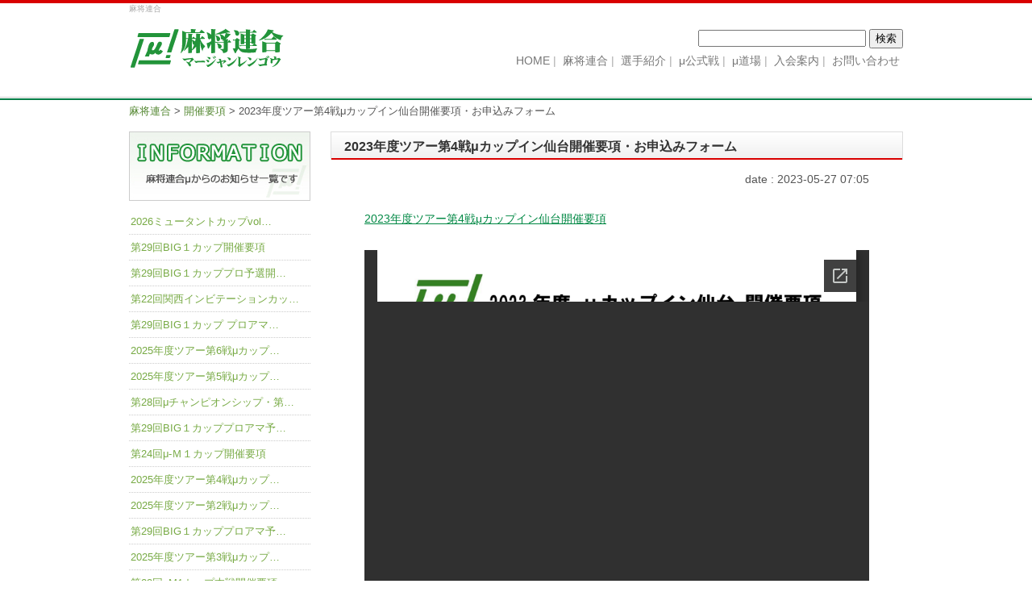

--- FILE ---
content_type: text/html; charset=UTF-8
request_url: https://mu-mahjong.jp/2023%e5%b9%b4%e5%ba%a6%e3%83%84%e3%82%a2%e3%83%bc%e7%ac%ac4%e6%88%a6%ce%bc%e3%82%ab%e3%83%83%e3%83%97%e3%82%a4%e3%83%b3%e4%bb%99%e5%8f%b0%e9%96%8b%e5%82%ac%e8%a6%81%e9%a0%85%e3%83%bb%e3%81%8a%e7%94%b3/
body_size: 8356
content:
<!DOCTYPE html>
<html>
<meta http-equiv="X-UA-Compatible" content="IE=edge,chrome=1">
<meta charset="UTF-8" />
<meta http-equiv="content-style-type" content="text/css" />
<meta http-equiv="content-script-type" content="text/javascript" />
<meta name="keyword" content="麻将,麻雀,麻将連合,マージャン,まーじゃん" />
<meta name="viewport" content="width=device-width, initial-scale=1" />
<meta name="description" content="2023年度ツアー第4戦μカップイン仙台開催要項・お申込みフォーム - 競技マージャンのプロ団体～麻将連合（μ：ミュー）～" />
<title>2023年度ツアー第4戦μカップイン仙台開催要項・お申込みフォーム - 麻将連合</title>

<!--[if lt IE 9]>
<script src="https://mu-mahjong.jp/wp-content/themes/rengou/js/html5.js"></script>
<script src="https://mu-mahjong.jp/wp-content/themes/rengou/js/css3.js"></script>
<![endif]-->

<link rel="stylesheet" href="https://mu-mahjong.jp/wp-content/themes/rengou/style.css" type="text/css" media="all" />
<link rel="stylesheet" href="https://mu-mahjong.jp/wp-content/themes/rengou/page.css" type="text/css" media="all" />
<link rel="alternate" type="application/atom+xml" title="麻将連合 Atom Feed" href="https://mu-mahjong.jp/feed/atom/" />
<link rel="alternate" type="application/rss+xml" title="麻将連合 RSS Feed" href="https://mu-mahjong.jp/feed/" />
<link rel="pingback" href="https://mu-mahjong.jp/xmlrpc.php" />

<meta name='robots' content='max-image-preview:large' />
<link rel='dns-prefetch' href='//s.w.org' />
<link rel="alternate" type="application/rss+xml" title="麻将連合 &raquo; 2023年度ツアー第4戦μカップイン仙台開催要項・お申込みフォーム のコメントのフィード" href="https://mu-mahjong.jp/2023%e5%b9%b4%e5%ba%a6%e3%83%84%e3%82%a2%e3%83%bc%e7%ac%ac4%e6%88%a6%ce%bc%e3%82%ab%e3%83%83%e3%83%97%e3%82%a4%e3%83%b3%e4%bb%99%e5%8f%b0%e9%96%8b%e5%82%ac%e8%a6%81%e9%a0%85%e3%83%bb%e3%81%8a%e7%94%b3/feed/" />
<script type="text/javascript">
window._wpemojiSettings = {"baseUrl":"https:\/\/s.w.org\/images\/core\/emoji\/14.0.0\/72x72\/","ext":".png","svgUrl":"https:\/\/s.w.org\/images\/core\/emoji\/14.0.0\/svg\/","svgExt":".svg","source":{"concatemoji":"https:\/\/mu-mahjong.jp\/wp-includes\/js\/wp-emoji-release.min.js?ver=6.0.11"}};
/*! This file is auto-generated */
!function(e,a,t){var n,r,o,i=a.createElement("canvas"),p=i.getContext&&i.getContext("2d");function s(e,t){var a=String.fromCharCode,e=(p.clearRect(0,0,i.width,i.height),p.fillText(a.apply(this,e),0,0),i.toDataURL());return p.clearRect(0,0,i.width,i.height),p.fillText(a.apply(this,t),0,0),e===i.toDataURL()}function c(e){var t=a.createElement("script");t.src=e,t.defer=t.type="text/javascript",a.getElementsByTagName("head")[0].appendChild(t)}for(o=Array("flag","emoji"),t.supports={everything:!0,everythingExceptFlag:!0},r=0;r<o.length;r++)t.supports[o[r]]=function(e){if(!p||!p.fillText)return!1;switch(p.textBaseline="top",p.font="600 32px Arial",e){case"flag":return s([127987,65039,8205,9895,65039],[127987,65039,8203,9895,65039])?!1:!s([55356,56826,55356,56819],[55356,56826,8203,55356,56819])&&!s([55356,57332,56128,56423,56128,56418,56128,56421,56128,56430,56128,56423,56128,56447],[55356,57332,8203,56128,56423,8203,56128,56418,8203,56128,56421,8203,56128,56430,8203,56128,56423,8203,56128,56447]);case"emoji":return!s([129777,127995,8205,129778,127999],[129777,127995,8203,129778,127999])}return!1}(o[r]),t.supports.everything=t.supports.everything&&t.supports[o[r]],"flag"!==o[r]&&(t.supports.everythingExceptFlag=t.supports.everythingExceptFlag&&t.supports[o[r]]);t.supports.everythingExceptFlag=t.supports.everythingExceptFlag&&!t.supports.flag,t.DOMReady=!1,t.readyCallback=function(){t.DOMReady=!0},t.supports.everything||(n=function(){t.readyCallback()},a.addEventListener?(a.addEventListener("DOMContentLoaded",n,!1),e.addEventListener("load",n,!1)):(e.attachEvent("onload",n),a.attachEvent("onreadystatechange",function(){"complete"===a.readyState&&t.readyCallback()})),(e=t.source||{}).concatemoji?c(e.concatemoji):e.wpemoji&&e.twemoji&&(c(e.twemoji),c(e.wpemoji)))}(window,document,window._wpemojiSettings);
</script>
<style type="text/css">
img.wp-smiley,
img.emoji {
	display: inline !important;
	border: none !important;
	box-shadow: none !important;
	height: 1em !important;
	width: 1em !important;
	margin: 0 0.07em !important;
	vertical-align: -0.1em !important;
	background: none !important;
	padding: 0 !important;
}
</style>
	<link rel='stylesheet' id='wp-block-library-css'  href='https://mu-mahjong.jp/wp-includes/css/dist/block-library/style.min.css?ver=6.0.11' type='text/css' media='all' />
<style id='global-styles-inline-css' type='text/css'>
body{--wp--preset--color--black: #000000;--wp--preset--color--cyan-bluish-gray: #abb8c3;--wp--preset--color--white: #ffffff;--wp--preset--color--pale-pink: #f78da7;--wp--preset--color--vivid-red: #cf2e2e;--wp--preset--color--luminous-vivid-orange: #ff6900;--wp--preset--color--luminous-vivid-amber: #fcb900;--wp--preset--color--light-green-cyan: #7bdcb5;--wp--preset--color--vivid-green-cyan: #00d084;--wp--preset--color--pale-cyan-blue: #8ed1fc;--wp--preset--color--vivid-cyan-blue: #0693e3;--wp--preset--color--vivid-purple: #9b51e0;--wp--preset--gradient--vivid-cyan-blue-to-vivid-purple: linear-gradient(135deg,rgba(6,147,227,1) 0%,rgb(155,81,224) 100%);--wp--preset--gradient--light-green-cyan-to-vivid-green-cyan: linear-gradient(135deg,rgb(122,220,180) 0%,rgb(0,208,130) 100%);--wp--preset--gradient--luminous-vivid-amber-to-luminous-vivid-orange: linear-gradient(135deg,rgba(252,185,0,1) 0%,rgba(255,105,0,1) 100%);--wp--preset--gradient--luminous-vivid-orange-to-vivid-red: linear-gradient(135deg,rgba(255,105,0,1) 0%,rgb(207,46,46) 100%);--wp--preset--gradient--very-light-gray-to-cyan-bluish-gray: linear-gradient(135deg,rgb(238,238,238) 0%,rgb(169,184,195) 100%);--wp--preset--gradient--cool-to-warm-spectrum: linear-gradient(135deg,rgb(74,234,220) 0%,rgb(151,120,209) 20%,rgb(207,42,186) 40%,rgb(238,44,130) 60%,rgb(251,105,98) 80%,rgb(254,248,76) 100%);--wp--preset--gradient--blush-light-purple: linear-gradient(135deg,rgb(255,206,236) 0%,rgb(152,150,240) 100%);--wp--preset--gradient--blush-bordeaux: linear-gradient(135deg,rgb(254,205,165) 0%,rgb(254,45,45) 50%,rgb(107,0,62) 100%);--wp--preset--gradient--luminous-dusk: linear-gradient(135deg,rgb(255,203,112) 0%,rgb(199,81,192) 50%,rgb(65,88,208) 100%);--wp--preset--gradient--pale-ocean: linear-gradient(135deg,rgb(255,245,203) 0%,rgb(182,227,212) 50%,rgb(51,167,181) 100%);--wp--preset--gradient--electric-grass: linear-gradient(135deg,rgb(202,248,128) 0%,rgb(113,206,126) 100%);--wp--preset--gradient--midnight: linear-gradient(135deg,rgb(2,3,129) 0%,rgb(40,116,252) 100%);--wp--preset--duotone--dark-grayscale: url('#wp-duotone-dark-grayscale');--wp--preset--duotone--grayscale: url('#wp-duotone-grayscale');--wp--preset--duotone--purple-yellow: url('#wp-duotone-purple-yellow');--wp--preset--duotone--blue-red: url('#wp-duotone-blue-red');--wp--preset--duotone--midnight: url('#wp-duotone-midnight');--wp--preset--duotone--magenta-yellow: url('#wp-duotone-magenta-yellow');--wp--preset--duotone--purple-green: url('#wp-duotone-purple-green');--wp--preset--duotone--blue-orange: url('#wp-duotone-blue-orange');--wp--preset--font-size--small: 13px;--wp--preset--font-size--medium: 20px;--wp--preset--font-size--large: 36px;--wp--preset--font-size--x-large: 42px;}.has-black-color{color: var(--wp--preset--color--black) !important;}.has-cyan-bluish-gray-color{color: var(--wp--preset--color--cyan-bluish-gray) !important;}.has-white-color{color: var(--wp--preset--color--white) !important;}.has-pale-pink-color{color: var(--wp--preset--color--pale-pink) !important;}.has-vivid-red-color{color: var(--wp--preset--color--vivid-red) !important;}.has-luminous-vivid-orange-color{color: var(--wp--preset--color--luminous-vivid-orange) !important;}.has-luminous-vivid-amber-color{color: var(--wp--preset--color--luminous-vivid-amber) !important;}.has-light-green-cyan-color{color: var(--wp--preset--color--light-green-cyan) !important;}.has-vivid-green-cyan-color{color: var(--wp--preset--color--vivid-green-cyan) !important;}.has-pale-cyan-blue-color{color: var(--wp--preset--color--pale-cyan-blue) !important;}.has-vivid-cyan-blue-color{color: var(--wp--preset--color--vivid-cyan-blue) !important;}.has-vivid-purple-color{color: var(--wp--preset--color--vivid-purple) !important;}.has-black-background-color{background-color: var(--wp--preset--color--black) !important;}.has-cyan-bluish-gray-background-color{background-color: var(--wp--preset--color--cyan-bluish-gray) !important;}.has-white-background-color{background-color: var(--wp--preset--color--white) !important;}.has-pale-pink-background-color{background-color: var(--wp--preset--color--pale-pink) !important;}.has-vivid-red-background-color{background-color: var(--wp--preset--color--vivid-red) !important;}.has-luminous-vivid-orange-background-color{background-color: var(--wp--preset--color--luminous-vivid-orange) !important;}.has-luminous-vivid-amber-background-color{background-color: var(--wp--preset--color--luminous-vivid-amber) !important;}.has-light-green-cyan-background-color{background-color: var(--wp--preset--color--light-green-cyan) !important;}.has-vivid-green-cyan-background-color{background-color: var(--wp--preset--color--vivid-green-cyan) !important;}.has-pale-cyan-blue-background-color{background-color: var(--wp--preset--color--pale-cyan-blue) !important;}.has-vivid-cyan-blue-background-color{background-color: var(--wp--preset--color--vivid-cyan-blue) !important;}.has-vivid-purple-background-color{background-color: var(--wp--preset--color--vivid-purple) !important;}.has-black-border-color{border-color: var(--wp--preset--color--black) !important;}.has-cyan-bluish-gray-border-color{border-color: var(--wp--preset--color--cyan-bluish-gray) !important;}.has-white-border-color{border-color: var(--wp--preset--color--white) !important;}.has-pale-pink-border-color{border-color: var(--wp--preset--color--pale-pink) !important;}.has-vivid-red-border-color{border-color: var(--wp--preset--color--vivid-red) !important;}.has-luminous-vivid-orange-border-color{border-color: var(--wp--preset--color--luminous-vivid-orange) !important;}.has-luminous-vivid-amber-border-color{border-color: var(--wp--preset--color--luminous-vivid-amber) !important;}.has-light-green-cyan-border-color{border-color: var(--wp--preset--color--light-green-cyan) !important;}.has-vivid-green-cyan-border-color{border-color: var(--wp--preset--color--vivid-green-cyan) !important;}.has-pale-cyan-blue-border-color{border-color: var(--wp--preset--color--pale-cyan-blue) !important;}.has-vivid-cyan-blue-border-color{border-color: var(--wp--preset--color--vivid-cyan-blue) !important;}.has-vivid-purple-border-color{border-color: var(--wp--preset--color--vivid-purple) !important;}.has-vivid-cyan-blue-to-vivid-purple-gradient-background{background: var(--wp--preset--gradient--vivid-cyan-blue-to-vivid-purple) !important;}.has-light-green-cyan-to-vivid-green-cyan-gradient-background{background: var(--wp--preset--gradient--light-green-cyan-to-vivid-green-cyan) !important;}.has-luminous-vivid-amber-to-luminous-vivid-orange-gradient-background{background: var(--wp--preset--gradient--luminous-vivid-amber-to-luminous-vivid-orange) !important;}.has-luminous-vivid-orange-to-vivid-red-gradient-background{background: var(--wp--preset--gradient--luminous-vivid-orange-to-vivid-red) !important;}.has-very-light-gray-to-cyan-bluish-gray-gradient-background{background: var(--wp--preset--gradient--very-light-gray-to-cyan-bluish-gray) !important;}.has-cool-to-warm-spectrum-gradient-background{background: var(--wp--preset--gradient--cool-to-warm-spectrum) !important;}.has-blush-light-purple-gradient-background{background: var(--wp--preset--gradient--blush-light-purple) !important;}.has-blush-bordeaux-gradient-background{background: var(--wp--preset--gradient--blush-bordeaux) !important;}.has-luminous-dusk-gradient-background{background: var(--wp--preset--gradient--luminous-dusk) !important;}.has-pale-ocean-gradient-background{background: var(--wp--preset--gradient--pale-ocean) !important;}.has-electric-grass-gradient-background{background: var(--wp--preset--gradient--electric-grass) !important;}.has-midnight-gradient-background{background: var(--wp--preset--gradient--midnight) !important;}.has-small-font-size{font-size: var(--wp--preset--font-size--small) !important;}.has-medium-font-size{font-size: var(--wp--preset--font-size--medium) !important;}.has-large-font-size{font-size: var(--wp--preset--font-size--large) !important;}.has-x-large-font-size{font-size: var(--wp--preset--font-size--x-large) !important;}
</style>
<link rel='stylesheet' id='contact-form-7-css'  href='https://mu-mahjong.jp/wp-content/plugins/contact-form-7/includes/css/styles.css?ver=5.7.7' type='text/css' media='all' />
<link rel='stylesheet' id='wp-pagenavi-css'  href='https://mu-mahjong.jp/wp-content/plugins/wp-pagenavi/pagenavi-css.css?ver=2.70' type='text/css' media='all' />
<link rel="https://api.w.org/" href="https://mu-mahjong.jp/wp-json/" /><link rel="alternate" type="application/json" href="https://mu-mahjong.jp/wp-json/wp/v2/posts/9564" /><link rel="EditURI" type="application/rsd+xml" title="RSD" href="https://mu-mahjong.jp/xmlrpc.php?rsd" />
<link rel="wlwmanifest" type="application/wlwmanifest+xml" href="https://mu-mahjong.jp/wp-includes/wlwmanifest.xml" /> 
<meta name="generator" content="WordPress 6.0.11" />
<link rel="canonical" href="https://mu-mahjong.jp/2023%e5%b9%b4%e5%ba%a6%e3%83%84%e3%82%a2%e3%83%bc%e7%ac%ac4%e6%88%a6%ce%bc%e3%82%ab%e3%83%83%e3%83%97%e3%82%a4%e3%83%b3%e4%bb%99%e5%8f%b0%e9%96%8b%e5%82%ac%e8%a6%81%e9%a0%85%e3%83%bb%e3%81%8a%e7%94%b3/" />
<link rel='shortlink' href='https://mu-mahjong.jp/?p=9564' />
<link rel="alternate" type="application/json+oembed" href="https://mu-mahjong.jp/wp-json/oembed/1.0/embed?url=https%3A%2F%2Fmu-mahjong.jp%2F2023%25e5%25b9%25b4%25e5%25ba%25a6%25e3%2583%2584%25e3%2582%25a2%25e3%2583%25bc%25e7%25ac%25ac4%25e6%2588%25a6%25ce%25bc%25e3%2582%25ab%25e3%2583%2583%25e3%2583%2597%25e3%2582%25a4%25e3%2583%25b3%25e4%25bb%2599%25e5%258f%25b0%25e9%2596%258b%25e5%2582%25ac%25e8%25a6%2581%25e9%25a0%2585%25e3%2583%25bb%25e3%2581%258a%25e7%2594%25b3%2F" />
<link rel="alternate" type="text/xml+oembed" href="https://mu-mahjong.jp/wp-json/oembed/1.0/embed?url=https%3A%2F%2Fmu-mahjong.jp%2F2023%25e5%25b9%25b4%25e5%25ba%25a6%25e3%2583%2584%25e3%2582%25a2%25e3%2583%25bc%25e7%25ac%25ac4%25e6%2588%25a6%25ce%25bc%25e3%2582%25ab%25e3%2583%2583%25e3%2583%2597%25e3%2582%25a4%25e3%2583%25b3%25e4%25bb%2599%25e5%258f%25b0%25e9%2596%258b%25e5%2582%25ac%25e8%25a6%2581%25e9%25a0%2585%25e3%2583%25bb%25e3%2581%258a%25e7%2594%25b3%2F&#038;format=xml" />
<script src="https://ajax.googleapis.com/ajax/libs/jquery/1.8.3/jquery.min.js"></script>
</head>

<body>

<div id="wrapper">

	<!-- ヘッダー -->
	<header>
		<h1>麻将連合</h1>
		<!-- ロゴ --><a href="https://mu-mahjong.jp"><img src="https://mu-mahjong.jp/wp-content/themes/rengou/images/logo.png" width="200" height="90" alt="麻将連合" /></a><!-- / ロゴ -->
	 
	

	<!-- トップナビゲーション -->
    	<nav id="topnav" class='afterclr'>
        <form role="search" method="get" id="searchform" class="searchform" action="https://mu-mahjong.jp/">
				<div>
					<label class="screen-reader-text" for="s">検索:</label>
					<input type="text" value="" name="s" id="s" />
					<input type="submit" id="searchsubmit" value="検索" />
				</div>
			</form>		<ul>
		<li><a href="https://mu-mahjong.jp/" id="home"><span>HOME</span></a></li>
		<li><a href="https://mu-mahjong.jp/info/"><span>麻将連合</span></a></li>
		<li><a href="https://mu-mahjong.jp/player/"><span>選手紹介</span></a></li>
		<li><a href="https://mu-mahjong.jp/tournament/"><span>μ公式戦</span></a></li>
		<li><a href="https://mu-mahjong.jp/doujou/"><span>μ道場</span></a></li>
		<li><a href="https://mu-mahjong.jp/annai/"><span>入会案内</span></a></li>
		<li><a href="https://mu-mahjong.jp/contact/"><span>お問い合わせ</span></a></li>
		</ul>
    	</nav>  
	<!-- トップナビゲーション -->  
     
    </header>
    <!-- / ヘッダー -->

<!--MAIN AREA-->
<section id="bread"><!-- Breadcrumb NavXT 7.4.1 -->
<span property="itemListElement" typeof="ListItem"><a property="item" typeof="WebPage" title="麻将連合へ移動する" href="https://mu-mahjong.jp" class="home" ><span property="name">麻将連合</span></a><meta property="position" content="1"></span> &gt; <span property="itemListElement" typeof="ListItem"><a property="item" typeof="WebPage" title="Go to the 開催要項 カテゴリー archives." href="https://mu-mahjong.jp/category/information/" class="taxonomy category" ><span property="name">開催要項</span></a><meta property="position" content="2"></span> &gt; <span property="itemListElement" typeof="ListItem"><span property="name" class="post post-post current-item">2023年度ツアー第4戦μカップイン仙台開催要項・お申込みフォーム</span><meta property="url" content="https://mu-mahjong.jp/2023%e5%b9%b4%e5%ba%a6%e3%83%84%e3%82%a2%e3%83%bc%e7%ac%ac4%e6%88%a6%ce%bc%e3%82%ab%e3%83%83%e3%83%97%e3%82%a4%e3%83%b3%e4%bb%99%e5%8f%b0%e9%96%8b%e5%82%ac%e8%a6%81%e9%a0%85%e3%83%bb%e3%81%8a%e7%94%b3/"><meta property="position" content="3"></span></section>

<section id="main">
<article>

	    <h2>2023年度ツアー第4戦μカップイン仙台開催要項・お申込みフォーム</h2>
    <p class='right'>date : 2023-05-27 07:05</p>

	<p style="text-align: left;"><a href="https://mu-mahjong.jp/wp-content/uploads/2023/05/mucup_202304_info.pdf" target="_blank" rel="noopener">2023年度ツアー第4戦μカップイン仙台開催要項</a></p>
<p><![if !IE]><iframe src="https://docs.google.com/viewer?url=https%3A%2F%2Fmu-mahjong.jp%2Fwp-content%2Fuploads%2F2023%2F05%2Fmucup_202304_info.pdf&amp;embedded=true" class="pdf" frameborder="0" style="height:750px;width:100%px;border:0" width="100%" height="750"></iframe><![endif]><!--[if IE]><object width="100%" height="750" type="application/pdf" data="https://mu-mahjong.jp/wp-content/uploads/2023/05/mucup_202304_info.pdf" class="pdf ie">
 
<div style="width:100%;height:750;text-align:center;background:#fff;color:#000;margin:0;border:0;padding:0">Unable to display PDF<br /><a href="https://mu-mahjong.jp/wp-content/uploads/2023/05/mucup_202304_info.pdf">Click here to download</a></div>
 
</object><![endif]--></p>

<div class="wpcf7 no-js" id="wpcf7-f9567-p9564-o1" lang="ja" dir="ltr">
<div class="screen-reader-response"><p role="status" aria-live="polite" aria-atomic="true"></p> <ul></ul></div>
<form action="/2023%e5%b9%b4%e5%ba%a6%e3%83%84%e3%82%a2%e3%83%bc%e7%ac%ac4%e6%88%a6%ce%bc%e3%82%ab%e3%83%83%e3%83%97%e3%82%a4%e3%83%b3%e4%bb%99%e5%8f%b0%e9%96%8b%e5%82%ac%e8%a6%81%e9%a0%85%e3%83%bb%e3%81%8a%e7%94%b3/#wpcf7-f9567-p9564-o1" method="post" class="wpcf7-form init" aria-label="コンタクトフォーム" novalidate="novalidate" data-status="init">
<div style="display: none;">
<input type="hidden" name="_wpcf7" value="9567" />
<input type="hidden" name="_wpcf7_version" value="5.7.7" />
<input type="hidden" name="_wpcf7_locale" value="ja" />
<input type="hidden" name="_wpcf7_unit_tag" value="wpcf7-f9567-p9564-o1" />
<input type="hidden" name="_wpcf7_container_post" value="9564" />
<input type="hidden" name="_wpcf7_posted_data_hash" value="" />
</div>
<h2 align="center">2023年度ツアー第4戦μカップイン仙台予選東京予選お申込みフォーム
</h2>
<p>お申込み前に<a href="https://mu-mahjong.jp/wp-content/uploads/2023/05/mucup_202304_info.pdf" target="_blank" rel="noopener">μカップイン仙台開催要項</a>をご確認ください。
</p>
<p>お名前 (必須)　 <span class="wpcf7-form-control-wrap" data-name="your-name"><input size="40" class="wpcf7-form-control wpcf7-text wpcf7-validates-as-required" aria-required="true" aria-invalid="false" value="" type="text" name="your-name" /></span>
</p>
<p>ふりがな (必須) <span class="wpcf7-form-control-wrap" data-name="your-name2"><input size="40" class="wpcf7-form-control wpcf7-text wpcf7-validates-as-required" aria-required="true" aria-invalid="false" value="" type="text" name="your-name2" /></span>
</p>
<p>会員区分 (必須) <span class="wpcf7-form-control-wrap" data-name="radio-207"><span class="wpcf7-form-control wpcf7-radio"><span class="wpcf7-list-item first"><label><input type="radio" name="radio-207" value="μ会員" /><span class="wpcf7-list-item-label">μ会員</span></label></span><span class="wpcf7-list-item last"><label><input type="radio" name="radio-207" value="一般" checked="checked" /><span class="wpcf7-list-item-label">一般</span></label></span></span></span>
</p>
<p>μ会員番号 (μ会員のみ) <span class="wpcf7-form-control-wrap" data-name="menberno"><input size="40" class="wpcf7-form-control wpcf7-text" aria-invalid="false" value="" type="text" name="menberno" /></span>
</p>
<p>メールアドレス (必須) <span class="wpcf7-form-control-wrap" data-name="your-email"><input size="40" class="wpcf7-form-control wpcf7-text wpcf7-email wpcf7-validates-as-required wpcf7-validates-as-email" aria-required="true" aria-invalid="false" value="" type="email" name="your-email" /></span>
</p>
<p>予選日選択（必須） <span class="wpcf7-form-control-wrap" data-name="menu-579"><select class="wpcf7-form-control wpcf7-select wpcf7-validates-as-required" aria-required="true" aria-invalid="false" name="menu-579"><option value="">&#8212;以下から選択してください&#8212;</option><option value="東京予選8月27日">東京予選8月27日</option></select></span>
</p>
<p>その他お問合せ
</p>
<p>　 <span class="wpcf7-form-control-wrap" data-name="your-message"><textarea cols="40" rows="10" class="wpcf7-form-control wpcf7-textarea" aria-invalid="false" name="your-message"></textarea></span>
</p>
<p>お申込みの前に下記の内容をご確認いただき、文頭をクリック、チェックをいれてご承認をお願いします。
</p>
<p><span class="wpcf7-form-control-wrap" data-name="acceptance-45"><span class="wpcf7-form-control wpcf7-acceptance"><span class="wpcf7-list-item"><label><input type="checkbox" name="acceptance-45" value="1" aria-invalid="false" /><span class="wpcf7-list-item-label">当連合の対局イベント、道場などにご参加された後、お名前、対局模様などの写真・動画が麻将連合ホームページや対局会場で配布される成績表等で公開されることがあります。予めご了承下さい。</span></label></span></span></span>
</p>
<p><input class="wpcf7-form-control has-spinner wpcf7-submit" type="submit" value="送信" />
</p><p style="display: none !important;" class="akismet-fields-container" data-prefix="_wpcf7_ak_"><label>&#916;<textarea name="_wpcf7_ak_hp_textarea" cols="45" rows="8" maxlength="100"></textarea></label><input type="hidden" id="ak_js_1" name="_wpcf7_ak_js" value="191"/><script>document.getElementById( "ak_js_1" ).setAttribute( "value", ( new Date() ).getTime() );</script></p><div class="wpcf7-response-output" aria-hidden="true"></div>
</form>
</div>


	    
    <div id='paging'>
<div class='prev'><a href="https://mu-mahjong.jp/2023%e5%b9%b4%e5%ba%a6%e3%83%84%e3%82%a2%e3%83%bc%e7%ac%ac3%e6%88%a6%ce%bc%e3%82%ab%e3%83%83%e3%83%97%e3%82%a4%e3%83%b3%e7%a5%9e%e6%88%b8%e9%96%8b%e5%82%ac%e8%a6%81%e9%a0%85%e3%83%bb%e3%81%8a%e7%94%b3/" rel="prev">≪ 前の記事</a></div><div class='next'><a href="https://mu-mahjong.jp/%e7%ac%ac21%e5%9b%9e%ce%bcm1%e3%82%ab%e3%83%83%e3%83%97%e6%9c%ac%e6%88%a6%e9%96%8b%e5%82%ac%e8%a6%81%e9%a0%85/" rel="next">次の記事 ≫</a></div>
</div>

</article>
</section>
<!--/MAIN AREA-->

<!-- sidebar -->
<section id="side">
<nav>
	<h3 class='information'>information</h3>
<ul class='side_list'>
<li><a href='https://mu-mahjong.jp/?post_type=post&p=12876'>2026ミュータントカップvol…</a></li>
<li><a href='https://mu-mahjong.jp/?post_type=post&p=12787'>第29回BIG１カップ開催要項</a></li>
<li><a href='https://mu-mahjong.jp/?post_type=post&p=12788'>第29回BIG１カッププロ予選開…</a></li>
<li><a href='https://mu-mahjong.jp/?post_type=post&p=12613'>第22回関西インビテーションカッ…</a></li>
<li><a href='https://mu-mahjong.jp/?post_type=post&p=12636'>第29回BIG１カップ プロアマ…</a></li>
<li><a href='https://mu-mahjong.jp/?post_type=post&p=12642'>2025年度ツアー第6戦μカップ…</a></li>
<li><a href='https://mu-mahjong.jp/?post_type=post&p=12597'>2025年度ツアー第5戦μカップ…</a></li>
<li><a href='https://mu-mahjong.jp/?post_type=post&p=12411'>第28回μチャンピオンシップ・第…</a></li>
<li><a href='https://mu-mahjong.jp/?post_type=post&p=12336'>第29回BIG１カッププロアマ予…</a></li>
<li><a href='https://mu-mahjong.jp/?post_type=post&p=12249'>第24回μ-Ｍ１カップ開催要項</a></li>
<li><a href='https://mu-mahjong.jp/?post_type=post&p=12148'>2025年度ツアー第4戦μカップ…</a></li>
<li><a href='https://mu-mahjong.jp/?post_type=post&p=12132'>2025年度ツアー第2戦μカップ…</a></li>
<li><a href='https://mu-mahjong.jp/?post_type=post&p=12109'>第29回BIG１カッププロアマ予…</a></li>
<li><a href='https://mu-mahjong.jp/?post_type=post&p=12103'>2025年度ツアー第3戦μカップ…</a></li>
<li><a href='https://mu-mahjong.jp/?post_type=post&p=12123'>第23回μM1カップ本戦開催要項…</a></li>
<li><a href='https://mu-mahjong.jp/?post_type=post&p=11901'>2025広島Peace Cup開…</a></li>
<li><a href='https://mu-mahjong.jp/?post_type=post&p=11758'>第16回μレディースオープン開催…</a></li>
<li><a href='https://mu-mahjong.jp/?post_type=post&p=11751'>2025年度ツアー第1戦μカップ…</a></li>
<li><a href='https://mu-mahjong.jp/?post_type=post&p=11764'>第18回関東インビテーションカッ…</a></li>
<li><a href='https://mu-mahjong.jp/?post_type=post&p=11660'>2025ミュータントカップvol…</a></li>
<li><a href='https://mu-mahjong.jp/?post_type=post&p=11508'>第28回BIG１カッププロ予選開…</a></li>
<li><a href='https://mu-mahjong.jp/?post_type=post&p=11512'>第28回BIG１カップ開催要項・…</a></li>
<li><a href='https://mu-mahjong.jp/?post_type=post&p=11248'>2024年度ツアー第6戦μカップ…</a></li>
<li><a href='https://mu-mahjong.jp/?post_type=post&p=11298'>第28回BIG１カップ プロアマ…</a></li>
<li><a href='https://mu-mahjong.jp/?post_type=post&p=11252'>2024年度ツアー第7戦μカップ…</a></li>
<li><a href='https://mu-mahjong.jp/?post_type=post&p=11285'>第21回関西インビテーションカッ…</a></li>
<li><a href='https://mu-mahjong.jp/?post_type=post&p=11066'>2024年度ツアー第5戦μカップ…</a></li>
<li><a href='https://mu-mahjong.jp/?post_type=post&p=11115'>第27回μチャンピオンシップ・第…</a></li>
<li><a href='https://mu-mahjong.jp/?post_type=post&p=11070'>第28回BIG１カップ プロアマ…</a></li>
<li><a href='https://mu-mahjong.jp/?post_type=post&p=10950'>第23回μ-M1カップ開催要項</a></li>
</ul>
</nav>
            
</section>
<!-- /sidebar  -->

<!-- フッター -->
<footer>
<nav id='footnav'>
<table>
<tr>
<td><a class='pd30' href='https://mu-mahjong.jp/'>HOME</a><a href='https://mu-mahjong.jp/category/topics/'>新着情報</a><a href='https://mu-mahjong.jp/category/information/'>開催要項</a><a href='https://mu-mahjong.jp/info/'>INTRODUCTION</a></td>
<td><a class='pd30' href='https://mu-mahjong.jp/player/'>選手紹介</a><a href='https://mu-mahjong.jp?p=123'>認定プロ</a><a href='https://mu-mahjong.jp?p=125'>ツアー選手</a><a href='https://mu-mahjong.jp?p=127'>女流ツアー</a><a href='https://mu-mahjong.jp?p=6465'>功労選手</a></td>
<td><a class='pd30' href='https://mu-mahjong.jp/tournament/'>μ公式戦</a><a href='https://mu-mahjong.jp?p=97'>μリーグ（将王）</a><a href='https://mu-mahjong.jp?p=95'>μ２リーグ</a><a href='https://mu-mahjong.jp?p=93'>ツアーランキング戦（将星）</a><a href='https://mu-mahjong.jp?p=99'>将妃戦</a>
<a href='https://mu-mahjong.jp?p=85'>BIG1カップ</a><a href='https://mu-mahjong.jp?p=89'>μ-M1カップ</a><a href='https://mu-mahjong.jp?p=80'>μカップ</a><a href='https://mu-mahjong.jp?p=83'>インビテーションカップ</a>
<!-- <a href='https://mu-mahjong.jp?p=87'>1Dayトーナメント</a> --><a href='https://mu-mahjong.jp?p=91'>μレディースオープン</a></td>
<td><a href='https://mu-mahjong.jp/doujou/'>μ道場</a><a href='https://mu-mahjong.jp/game/'>GAME</a><a href='https://mu-mahjong.jp/annai/'>入会案内</a><a href='https://mu-mahjong.jp?p=151'>教室用テキスト</a></td>
<td><!--<a href='https://mu-mahjong.blogspot.jp/'>ブログ</a>--><a href='https://mu-mahjong.jp/link/'>リンク</a><a href='https://mu-mahjong.jp/policy/'>プライバシーポリシー</a><a href='https://mu-mahjong.jp/contact/'>お問い合わせ</a></td>
</tr>
</table>
</nav>
<address>
※当連合が開催する道場、対局イベントなどにご参加された際、お名前、対局などの写真、動画はこのHPや対局会場で配布される成績表などで公開されることがあります。予めこの点についてご了承下さるようお願い申し上げます。</address>
<img src="https://mu-mahjong.jp/wp-content/uploads/2022/06/20220601_office.png"	 />
<small>Copyright (c) 2001-2026 Mahjong Union. All Rights Reserved.</small>
</footer>

</div><!--/wrapper-->
<script type='text/javascript' src='https://mu-mahjong.jp/wp-content/plugins/contact-form-7/includes/swv/js/index.js?ver=5.7.7' id='swv-js'></script>
<script type='text/javascript' id='contact-form-7-js-extra'>
/* <![CDATA[ */
var wpcf7 = {"api":{"root":"https:\/\/mu-mahjong.jp\/wp-json\/","namespace":"contact-form-7\/v1"}};
/* ]]> */
</script>
<script type='text/javascript' src='https://mu-mahjong.jp/wp-content/plugins/contact-form-7/includes/js/index.js?ver=5.7.7' id='contact-form-7-js'></script>
<script defer type='text/javascript' src='https://mu-mahjong.jp/wp-content/plugins/akismet/_inc/akismet-frontend.js?ver=1753766630' id='akismet-frontend-js'></script>
<script>
  (function(i,s,o,g,r,a,m){i['GoogleAnalyticsObject']=r;i[r]=i[r]||function(){
  (i[r].q=i[r].q||[]).push(arguments)},i[r].l=1*new Date();a=s.createElement(o),
  m=s.getElementsByTagName(o)[0];a.async=1;a.src=g;m.parentNode.insertBefore(a,m)
  })(window,document,'script','https://www.google-analytics.com/analytics.js','ga');

  ga('create', 'UA-99369120-1', 'auto');
  ga('send', 'pageview');

</script>
</body>
</html>
<script>
    (function($){
        var $iframe=$("iframe");
        $iframe.on("load",function(e){
            console.log("iframe",e);
        })
    })(jQuery);
</script>

--- FILE ---
content_type: text/html; charset=utf-8
request_url: https://docs.google.com/viewer?url=https%3A%2F%2Fmu-mahjong.jp%2Fwp-content%2Fuploads%2F2023%2F05%2Fmucup_202304_info.pdf&embedded=true
body_size: 2273
content:
<!DOCTYPE html><html lang="en" dir="ltr"><head><title>mucup_202304_info.pdf</title><link rel="stylesheet" type="text/css" href="//www.gstatic.com/_/apps-viewer/_/ss/k=apps-viewer.standalone.a19uUV4v8Lc.L.W.O/am=AAQD/d=0/rs=AC2dHMKIcHC-ZI7sbGRsdy-Tqv76hgg_tw" nonce="WlbAhhtSAxb6LKeCJ9BTRw"/></head><body><div class="ndfHFb-c4YZDc ndfHFb-c4YZDc-AHmuwe-Hr88gd-OWB6Me dif24c vhoiae LgGVmb bvmRsc ndfHFb-c4YZDc-TSZdd ndfHFb-c4YZDc-TJEFFc ndfHFb-c4YZDc-vyDMJf-aZ2wEe ndfHFb-c4YZDc-i5oIFb ndfHFb-c4YZDc-uoC0bf ndfHFb-c4YZDc-e1YmVc" aria-label="Showing viewer."><div class="ndfHFb-c4YZDc-zTETae"></div><div class="ndfHFb-c4YZDc-JNEHMb"></div><div class="ndfHFb-c4YZDc-K9a4Re"><div class="ndfHFb-c4YZDc-E7ORLb-LgbsSe ndfHFb-c4YZDc-LgbsSe-OWB6Me" aria-label="Previous"><div class="ndfHFb-c4YZDc-DH6Rkf-AHe6Kc"><div class="ndfHFb-c4YZDc-Bz112c ndfHFb-c4YZDc-DH6Rkf-Bz112c"></div></div></div><div class="ndfHFb-c4YZDc-tJiF1e-LgbsSe ndfHFb-c4YZDc-LgbsSe-OWB6Me" aria-label="Next"><div class="ndfHFb-c4YZDc-DH6Rkf-AHe6Kc"><div class="ndfHFb-c4YZDc-Bz112c ndfHFb-c4YZDc-DH6Rkf-Bz112c"></div></div></div><div class="ndfHFb-c4YZDc-q77wGc"></div><div class="ndfHFb-c4YZDc-K9a4Re-nKQ6qf ndfHFb-c4YZDc-TvD9Pc-qnnXGd" role="main"><div class="ndfHFb-c4YZDc-EglORb-ge6pde ndfHFb-c4YZDc-K9a4Re-ge6pde-Ne3sFf" role="status" tabindex="-1" aria-label="Loading"><div class="ndfHFb-c4YZDc-EglORb-ge6pde-RJLb9c ndfHFb-c4YZDc-AHmuwe-wcotoc-zTETae"><div class="ndfHFb-aZ2wEe" dir="ltr"><div class="ndfHFb-vyDMJf-aZ2wEe auswjd"><div class="aZ2wEe-pbTTYe aZ2wEe-v3pZbf"><div class="aZ2wEe-LkdAo-e9ayKc aZ2wEe-LK5yu"><div class="aZ2wEe-LkdAo aZ2wEe-hj4D6d"></div></div><div class="aZ2wEe-pehrl-TpMipd"><div class="aZ2wEe-LkdAo aZ2wEe-hj4D6d"></div></div><div class="aZ2wEe-LkdAo-e9ayKc aZ2wEe-qwU8Me"><div class="aZ2wEe-LkdAo aZ2wEe-hj4D6d"></div></div></div><div class="aZ2wEe-pbTTYe aZ2wEe-oq6NAc"><div class="aZ2wEe-LkdAo-e9ayKc aZ2wEe-LK5yu"><div class="aZ2wEe-LkdAo aZ2wEe-hj4D6d"></div></div><div class="aZ2wEe-pehrl-TpMipd"><div class="aZ2wEe-LkdAo aZ2wEe-hj4D6d"></div></div><div class="aZ2wEe-LkdAo-e9ayKc aZ2wEe-qwU8Me"><div class="aZ2wEe-LkdAo aZ2wEe-hj4D6d"></div></div></div><div class="aZ2wEe-pbTTYe aZ2wEe-gS7Ybc"><div class="aZ2wEe-LkdAo-e9ayKc aZ2wEe-LK5yu"><div class="aZ2wEe-LkdAo aZ2wEe-hj4D6d"></div></div><div class="aZ2wEe-pehrl-TpMipd"><div class="aZ2wEe-LkdAo aZ2wEe-hj4D6d"></div></div><div class="aZ2wEe-LkdAo-e9ayKc aZ2wEe-qwU8Me"><div class="aZ2wEe-LkdAo aZ2wEe-hj4D6d"></div></div></div><div class="aZ2wEe-pbTTYe aZ2wEe-nllRtd"><div class="aZ2wEe-LkdAo-e9ayKc aZ2wEe-LK5yu"><div class="aZ2wEe-LkdAo aZ2wEe-hj4D6d"></div></div><div class="aZ2wEe-pehrl-TpMipd"><div class="aZ2wEe-LkdAo aZ2wEe-hj4D6d"></div></div><div class="aZ2wEe-LkdAo-e9ayKc aZ2wEe-qwU8Me"><div class="aZ2wEe-LkdAo aZ2wEe-hj4D6d"></div></div></div></div></div></div><span class="ndfHFb-c4YZDc-EglORb-ge6pde-fmcmS ndfHFb-c4YZDc-AHmuwe-wcotoc-zTETae" aria-hidden="true">Loading&hellip;</span></div><div class="ndfHFb-c4YZDc-ujibv-nUpftc"><img class="ndfHFb-c4YZDc-ujibv-JUCs7e" src="/viewerng/thumb?ds=[base64]%3D&amp;ck=lantern&amp;dsmi=unknown&amp;authuser&amp;w=800&amp;webp=true&amp;p=proj"/></div></div></div></div><script nonce="f7neU9Uh3Z-Ob3_ilO41_g">/*

 Copyright The Closure Library Authors.
 SPDX-License-Identifier: Apache-2.0
*/
function c(a,e,f){a._preloadFailed||a.complete&&a.naturalWidth===void 0?f():a.complete&&a.naturalWidth?e():(a.addEventListener("load",function(){e()},!1),a.addEventListener("error",function(){f()},!1))}
for(var d=function(a,e,f){function k(){b.style.display="none"}var g=document.body.getElementsByClassName(a)[0],b;g&&(b=g.getElementsByClassName(f)[0])&&(b._preloadStartTime=Date.now(),b.onerror=function(){this._preloadFailed=!0},c(b,function(){b.naturalWidth<800?k():(b._preloadEndTime||(b._preloadEndTime=Date.now()),e&&(g.getElementsByClassName(e)[0].style.display="none"))},k))},h=["_initStaticViewer"],l=this||self,m;h.length&&(m=h.shift());)h.length||d===void 0?l=l[m]&&l[m]!==Object.prototype[m]?
l[m]:l[m]={}:l[m]=d;
</script><script nonce="f7neU9Uh3Z-Ob3_ilO41_g">_initStaticViewer('ndfHFb-c4YZDc-K9a4Re-nKQ6qf','ndfHFb-c4YZDc-EglORb-ge6pde','ndfHFb-c4YZDc-ujibv-JUCs7e')</script><script type="text/javascript" charset="UTF-8" src="//www.gstatic.com/_/apps-viewer/_/js/k=apps-viewer.standalone.en_US.xhJaMLJfaPI.O/am=AAQD/d=1/rs=AC2dHMJb5Ica8JbfhCGPoCqHXcqkaOmeNA/m=main" nonce="f7neU9Uh3Z-Ob3_ilO41_g"></script><script type="text/javascript" src="https://apis.google.com/js/client.js" nonce="f7neU9Uh3Z-Ob3_ilO41_g"></script><script type="text/javascript" nonce="f7neU9Uh3Z-Ob3_ilO41_g">_init([["0",null,null,null,null,2,null,null,null,null,0,[1],null,null,null,"https://drive.google.com",null,null,null,null,null,null,null,null,null,null,null,null,null,null,null,null,[["core-745-RC1","prod"],12,1,1],null,null,null,null,[null,null,null,null,"https://accounts.google.com/ServiceLogin?passive\u003d1209600\u0026continue\u003dhttps://docs.google.com/viewer?url%3Dhttps://mu-mahjong.jp/wp-content/uploads/2023/05/mucup_202304_info.pdf%26embedded%3Dtrue\u0026hl\u003den-US\u0026followup\u003dhttps://docs.google.com/viewer?url%3Dhttps://mu-mahjong.jp/wp-content/uploads/2023/05/mucup_202304_info.pdf%26embedded%3Dtrue",null,null,null,0],null,null,null,null,null,null,null,null,null,null,null,null,null,null,null,0,null,null,null,null,null,null,null,null,null,null,null,null,null,null,null,null,null,null,null,null,null,null,null,null,null,null,null,null,null,null,null,null,null,null,null,null,null,null,null,null,null,null,null,null,null,null,null,null,null,null,null,null,null,null,null,null,null,null,null,null,null,null,null,null,null,null,null,null,null,null,null,null,null,null,null,null,null,null,null,null,null,null,null,null,null,null,null,null,1],[null,"mucup_202304_info.pdf","/viewerng/thumb?ds\[base64]%3D\u0026ck\u003dlantern\u0026dsmi\u003dunknown\u0026authuser\u0026w\u003d800\u0026webp\u003dtrue\u0026p\u003dproj",null,null,null,null,null,null,"/viewerng/upload?ds\[base64]%3D\u0026ck\u003dlantern\u0026dsmi\u003dunknown\u0026authuser\u0026p\u003dproj",null,"application/pdf",null,null,1,null,"/viewerng/viewer?url\u003dhttps://mu-mahjong.jp/wp-content/uploads/2023/05/mucup_202304_info.pdf",null,"https://mu-mahjong.jp/wp-content/uploads/2023/05/mucup_202304_info.pdf",null,null,0,null,null,null,null,null,"/viewerng/standalone/refresh?url\u003dhttps://mu-mahjong.jp/wp-content/uploads/2023/05/mucup_202304_info.pdf\u0026embedded\u003dtrue",[null,null,"meta?id\u003dACFrOgAsUV6HLuM3lm94Gyvbl3_BCSDNVLmd-D_qSY5CHbhomGRre0V5jNW1LuEVZl3RMk8e1wWUfvExdX6A2rWjY8tuRvCnaisDyI9rUbm8sgRW546bBqobl31Kv-0jcix5bSFIJ4J6IHDEBxoa","img?id\u003dACFrOgAsUV6HLuM3lm94Gyvbl3_BCSDNVLmd-D_qSY5CHbhomGRre0V5jNW1LuEVZl3RMk8e1wWUfvExdX6A2rWjY8tuRvCnaisDyI9rUbm8sgRW546bBqobl31Kv-0jcix5bSFIJ4J6IHDEBxoa","press?id\u003dACFrOgAsUV6HLuM3lm94Gyvbl3_BCSDNVLmd-D_qSY5CHbhomGRre0V5jNW1LuEVZl3RMk8e1wWUfvExdX6A2rWjY8tuRvCnaisDyI9rUbm8sgRW546bBqobl31Kv-0jcix5bSFIJ4J6IHDEBxoa","status?id\u003dACFrOgAsUV6HLuM3lm94Gyvbl3_BCSDNVLmd-D_qSY5CHbhomGRre0V5jNW1LuEVZl3RMk8e1wWUfvExdX6A2rWjY8tuRvCnaisDyI9rUbm8sgRW546bBqobl31Kv-0jcix5bSFIJ4J6IHDEBxoa","https://doc-04-bk-apps-viewer.googleusercontent.com/viewer/secure/pdf/3nb9bdfcv3e2h2k1cmql0ee9cvc5lole/lo385l73nqa67co0pev2q6rvsibvhg0i/1769283300000/lantern/*/ACFrOgAsUV6HLuM3lm94Gyvbl3_BCSDNVLmd-D_qSY5CHbhomGRre0V5jNW1LuEVZl3RMk8e1wWUfvExdX6A2rWjY8tuRvCnaisDyI9rUbm8sgRW546bBqobl31Kv-0jcix5bSFIJ4J6IHDEBxoa",null,"presspage?id\u003dACFrOgAsUV6HLuM3lm94Gyvbl3_BCSDNVLmd-D_qSY5CHbhomGRre0V5jNW1LuEVZl3RMk8e1wWUfvExdX6A2rWjY8tuRvCnaisDyI9rUbm8sgRW546bBqobl31Kv-0jcix5bSFIJ4J6IHDEBxoa"],null,null,null,"pdf"],"","",2]);</script></body></html>

--- FILE ---
content_type: text/css
request_url: https://mu-mahjong.jp/wp-content/themes/rengou/style.css
body_size: 4190
content:
/*
Theme Name: 麻将連合
Theme URI: 
Author: jan39
Author URI: 
Description: 
License: GNU 
License URI: 

*/
@font-face {
  font-family: 'Typicons';
  src: url('fonts/typicons-regular-webfont.eot');
  src: url('fonts/typicons-regular-webfont.eot?#iefix') format('embedded-opentype'),
    url('fonts/typicons-regular-webfont.woff') format('woff'),
    url('fonts/typicons-regular-webfont.ttf') format('truetype'),
    url('fonts/typicons-regular-webfont.svg#TypiconsRegular') format('svg');
  font-weight: normal;
  font-style: normal;
}
html{
	background:#fff url('images/bg_foot.png') center bottom repeat-x;
	font-family:"ヒラギノ角ゴ Pro W3", "Hiragino Kaku Gothic Pro", "メイリオ", Meiryo, Osaka, "ＭＳ Ｐゴシック", "MS PGothic", sans-serif;
	color:#555;
}
body{
	padding:0;
	margin:0;
	font-size:14px;
	line-height:1.5em;
	background: url('images/bg_head2.png') center top repeat-x;

}
body#toppage{
	background: url('images/bg_head1.png') center top repeat-x;
}
h1,h2,h3,h4,p,ul,li,form,nav,section,header,footer{
	padding:0;
	margin:0;
	font-weight:normal;
}
article, aside, details, figcaption, figure, footer, header, hgroup, menu, nav, section {
	display: block;
}
img {
	border:0;
}
h1{
	font-size:10px;
	color:#aaa;
}

h2{
	background:#fff url(images/bg_h2.png) left top repeat-x;
	border-top:1px solid #ddd;
	border-left:1px solid #ddd;
	border-right:1px solid #ddd;
	padding-left:1em;
	line-height:2.3em;
	font-size:16px;
	color:#333;
	height:34px;
	font-weight:bold;
	
}
#main h3{

	background:#f8fff4 url(images/bg_h3.png) left 2px no-repeat;
	border-bottom:1px dotted #393;

	padding:4.5px 2.3em;
	font-size:15px;
	color:#373;
	font-weight:normal;
	
}
.right{
	text-align:right;
}
.pad_ud{
	margin-top:1em;
	margin-bottom:1em;
}
.clr{
	clear:both;
}
a{
	color:#084;
	text-decoration:none;
}
a:hover{
	color:#f60;
}

#wrapper{
	width:960px;
	padding:0;
	margin:0 auto;
	overflow:hidden;
}
header{
	height:122px;
	
}

/*********************************
トップナビ
*********************************/

nav#topnav{
	margin-top:10px;
	float:right;
	text-align:right;
}
#topnav label{
	font-size:14px;
	color:#aaa;
}
#topnav ul{
	padding:0;
	list-style-image:none;
}
#topnav li{
	display:inline;
	float:left;
	list-style-image:none;
	padding:0 4px;
}
#topnav li:after{
	content:" | ";
	color:#aaa;
	font-weight:normal;
}
#topnav li:last-child:after{
	content:"";

}
#topnav a{
	text-decoration:none;
	color:#777;
	font-size:14px;
	font-weight:normal;
}

#topnav a:hover{
	color:#393;
}
#topnav form{
	margin-top:5px;
	margin-bottom:5px;
}
#topnav input[type='text']{
	width:200px;
}


/*********************************
フッターナビ
*********************************/
footer{
	padding-top:10px;
	clear:both;
	height:470px;
	text-align:center;
}
nav#footnav{
	padding-top:20px;
	padding-bottom:60px;
}

#footnav table{
	border-collapse: collapse;
	text-align:left;
}
#footnav td{
	vertical-align:top;
	border-right:1px #bbb dotted;
}
#footnav td:last-child{
	border-right:0;
}
#footnav a{
	text-decoration:none;
	color:#888;
	display:block;
	padding-left: 2em;
	padding-right:3em;
	font-size:12px;
	width:auto;
	
}
#footnav a.pd30{
	padding-left:1em;
}
#footnav a:hover{
	color:#6C9;
}
#footnav a:before{
	content:'・'
}

/****************************
トップイメージ
***************************/
section#topimage{
	margin-bottom:20px;
}


/****************************
ぱんくず
***************************/
section#bread{
	padding-top:5px;
	margin-bottom:15px;
	font-size:13px;
	
}
#bread a{
	color:#583;
}

#main nav{
	width:100%;
	margin-bottom:30px;
	/overflow:hidden;
}
div.infonav{
	width:230px;
	float:left;
	margin:3px;
}
#main .infonav p{
	padding:0;
	font-size:12px;
}
/****************************
メインセクション
***************************/
section#main{

	float:right;
	width:710px;
	min-height:400px;
	height:auto !important;
	height:400px;
	overflow:hidden;

}
#main article{
	margin-bottom:40px;
}
#main p{
	padding:1em 3em 1em 3em;
}
#main p a{
	text-decoration:underline;
}
#main .pad{
	padding:1em 3em 1em 3em;
}
a.btn{
	padding:6px 20px;
	color:#222;
	text-decoration:none;
	background:#e2ede0;
	border-radius: 6px;
	-webkit-border-radius: 6px;
	-moz-border-radius: 6px;
}
a.btn:hover{
	color:#090;
}

#home_lc{
	float:left;
	width:450px;
}
#home_rc{
	float:right;
	width:250px;
    box-sizing: border-box;
}
#home_rc .score{
    //display:none;
    box-sizing: border-box;
}
#home_rc .score .iframe_wrap{
    width:100%;
    box-sizing: border-box;
    position: relative;
    padding-top:141%;
}

#home_rc .score iframe{
    position: absolute;
    top:0;
    left:0;
    width:100%!important;
    height:100%!important;
    box-sizing: border-box;
}


#main .info_tb{
	border-collapse:collapse;
	border:2px solid #eee;
	
}
#main .info_tb td,#main .info_tb th{
	border:2px solid #eee;
	text-align:center;
	padding:5px;
}
/*****************
メインリスト
*****************/
#main ul{
	margin:15px 0;
	margin-bottom:30px;
	width:100%;
}
#main ul li{
	padding:10px 20px;
	display:block;
	list-style-image:none;
	border-bottom:1px dotted #aaa;
}
#main ul li:after{
	content:'';
	display:block;
	clear:both;
	width:0;
}
#main ul li time{
	display:none;
	width:110px;
	float:left;
	
}
#main ul li time:after{
	content:'|';
	padding-left:10px;
	color:#aaa;
}

#home_lc ul li time{
	display:none;
	float:right;
	width:auto;
	font-size:11px;
	
}
#home_lc ul li time:after{
	content:'';
	padding:0;
	color:#aaa;
}
#main li a{
	color:#064;
	text-decoration:none;
}
#main li a:hover{
	color:#4c4;
}
/**********************
インフォ
**********************/
#shta{
	margin:10px 5px;
	width:98%;
}
#shta td{
	line-height:1.4em;
	font-size:13px;
	
}
#shta td a{
	text-decoration:underline;
	color:#373
}
.shta_02{
	margin:10px;
	border-collapse:separate;
	width:98%;
	border:1px solid #ddd;
}
.shta_02 td{
	padding:5px;
	border:1px solid #ddd;
	text-align:center;
	vertical-align:middle;
}
/**********************
道場リスト
**********************/
#dojo_list table{
	margin:10px 20px;
}
#dojo_list th,#dojo_list td{
	vertical-align:top;
	text-align:left;
	padding:10px;
}
#dojo_list th{
    white-space: nowrap;
}
#dojo_list p{
	margin-bottom:20px;
}
#dojo_list iframe{
	margin:10px auto;
}
/**********************
スケジュール
**********************/
#top_schedule table{
	border-collapse:separate;
	border:1px solid #ccc;
	border-spacing:1px;
}
#top_schedule table th{
	border:1px solid #ddd;
	background:#f7f7f7;
	padding:2px 3px;
	width:80px;
}
#top_schedule table td{
	border:1px solid #ddd;
	text-align:center;
	//vertical-align:top;
	padding:3px 0;
	font-size:12px;
	line-height:1.3em;
	
}
#top_schedule table td.sctb_1{
	width:200px;
	text-align:left;
	padding-left:1em;
}
#top_schedule table td.sctb_2{
	width:130px;
	text-align:left;
	padding-left:1em;
}
.sctb_3{
	width:70px;
}
.top_sche_wrap{
max-height: 660px;
width: 100%;
box-sizing: border-box;
overflow-y: scroll;
border-bottom: 1px solid rgb(221, 221, 221);
position:relative;
}
/**********************
ページャー
**********************/
#paging{
	width:380px;
	margin:30px auto;

}

#paging .prev{
	float:left;
}
#paging .next{
	float:right;
}
#paging:after{
	content:'';
	clear:both;
	display: block;
    visibility: hidden;
}
#paging a{
	text-decoration:none;
	color:#777;
}
#paging a:hover{
	color:#494;
}
/**********************
サイド
*********************/

section#side{
	float:left;
	width:245px;
	text-align:left;
	overflow:hidden;
}
section#side h3{
	height:86px;
	margin-bottom:10px;
	text-indent:-9999px;
	
}
section#side h3.information{
	background:url(images/bn/h3_information.jpg) left top no-repeat;
}
section#side h3.topics{
	background:url(images/bn/h3_topics.jpg) left top no-repeat;
}
#side ul.side_list{
	width:225px;
	
}
section#side .side_list li{
	list-style-image:none;
	font-size:13px;
	padding:5px 2px;
	border-bottom:1px dotted #ccc;
	
}
.side_list a{
	text-decoration:none;
	color:#7a4;
}
.side_list a:hover{
	color:#474;
}
/**********************
サイド(道場)
*********************/
.side-dojo{
	margin-bottom:10px;
}
.side-dojo table{
	width:240px;
	border-collapse:separate;
	border-spacing:2px;
	border:1px solid #118E57;
	background:#eee;
}
.side-dojo td{
	border:1px solid #CCC;
	padding:3px;
	font-size:13px;
	background:#fff;
}

.side-dojo th{
	border:1px solid #CCC;
	padding:3px;
	font-size:13px;
	background:#118E57;
	text-align:left;
	color:#fff;
}

/**********************
プロフィール
**********************/
#side table.pr_menu{
	width:100%;
	border:1px solid #ccc;
	border-collapse:separate;
	border-spacing:1px;
	margin-bottom:3px;
}
#side table.tb_ct1{
	//background:#9cf;
}
#side table.pr_menu td{
	vertical-align:center;
	//padding:3px 0;
	border:1px solid #ddd;
	text-align:center;
	font-size:0.8em;
	width:50%;
}
#side h4.prf_h{
	border:1px solid #ddd;
	border-bottom:0;
	background:url('images/bg_h4.png') repeat-x;
	line-height:2.3em;
	height:34px;
	text-indent:1em;
	font-weight:bold;
}



.players td{
	//border:1px solid #222;
	empty-cells:hide;
	padding:0;
	margin:0;
	background:url(images/bt_prof.png) no-repeat;
}

/**********************
道場
**********************/
#dojo_tbl{
	width:100%;
	margin-bottom:20px;
}
table#dojo_tbl {
	margin-top:10px;
	border-collapse:separate;
}
#dojo_tbl th{
	background:#eee;
	border:1px solid #ccc;
	border-bottom:1px solid #ccc;
}
#dojo_tbl td{
	border:1px dotted #ccc;
	font-size:13px;
	padding:2px;
}
#dojo_tbl td.djn{
	text-align:center;
	white-space:nowrap;
}
#dojo_tbl td.nowp{
	white-space:nowrap;
}
#dojo_tbl td a{
	text-decoration:underline;
}
#dojo_tbl .w01 td{
	background:#eee;
}
#dojo_tbl .w02 td{
	background:#fef;
}
#dojo_tbl .w03 td{
	background:#dff;
}
#dojo_tbl .w04 td{
	background:#dfd;
}
#dojo_tbl .w05 td{
	background:#ffc;
}
#dojo_tbl .w06 td{
	background:#eef;
}
#dojo_tbl .w07 td{
	background:#fee;
}
#d_sche{
	margin:10px 0;
}
.dj_seiseki{
	margin:20px 0;
}
/**********************
link
*********************/
.linktable{
	margin-top:10px;
	width:100%;
}
.linktable th{
	text-align:left;
}
.lita_s{
	width:100%;
	border-collapse:collapse;
	border:1px solid #ddd;
}
.lita_s th{
	width:260px;
	text-align:center;
	border:1px solid #ddd;
	border-right:1px dotted #ddd;
}
.lita_s td{
	padding:5px;
	border-bottom:1px solid #ddd;
}
.lita_s th a{
	color:#36F;
}
.lita_s th a:hover{
	color:#8aF;
}





/**********************
検索結果
*********************/
.search_res{
	border-bottom:1px dotted #ddd;
	margin-bottom:10px;
}


/*********************
アコーディオンメニュー

**********************/

#accordion{
  list-style: none;
  width: 240px;
  font-size: 14px;
  line-height: 1;
  //background-color: #add8e6;
  background-color: #ffffff;
  background-image: -moz-linear-gradient(45deg, rgba(255, 255, 255, .2) 25%, transparent 25%,transparent 50%, rgba(255, 255, 255, .2) 50%, rgba(255, 255, 255, .2) 75%,transparent 75%, transparent);
  background-image: -webkit-linear-gradient(45deg, rgba(255, 255, 255, .2) 25%, transparent 25%,transparent 50%, rgba(255, 255, 255, .2) 50%, rgba(255, 255, 255, .2) 75%,transparent 75%, transparent);
  background-image: -o-linear-gradient(45deg, rgba(255, 255, 255, .2) 25%, transparent 25%,transparent 50%, rgba(255, 255, 255, .2) 50%, rgba(255, 255, 255, .2) 75%,transparent 75%, transparent);
  background-image: -ms-linear-gradient(45deg, rgba(255, 255, 255, .2) 25%, transparent 25%,transparent 50%, rgba(255, 255, 255, .2) 50%, rgba(255, 255, 255, .2) 75%,transparent 75%, transparent);
  background-image: linear-gradient(45deg, rgba(255, 255, 255, .2) 25%, transparent 25%,transparent 50%, rgba(255, 255, 255, .2) 50%, rgba(255, 255, 255, .2) 75%,transparent 75%, transparent);
  -moz-background-size: 4px 4px;
  -webkit-background-size: 4px 4px;
  -o-background-size: 4px 4px;
  -ms-background-size: 4px 4px;
  background-size: 4px 4px;
  margin: 0;
  padding: 0;
  border-top: 15px solid #118E57;
  border-bottom: 15px solid #118E57;
  border-radius: 3px;
  box-shadow: 2px 3px 2px rgba(0,0,0,.2);
}
#accordion > li{
  padding: 0;
  border-right: 1px solid #118E57;
  border-left: 1px solid #118E57;
}
#accordion li a{
  display: block;
  position:relative;
  color: #333;
  text-align:left;
  text-decoration:none;
  text-shadow: 0 1px 1px rgba(255,255,255,.7);
  padding: 15px 45px;
  border-bottom: 1px solid #79d6bf;
  border-top: 1px solid #eef7fa;
  -moz-transition: .3s;
  -webkit-transition: .3s;
  -o-transition: .3s;
  -ms-transition: .3s;
  transition: .3s;
}
#accordion > li:first-child > a{
  border-top: 0px;
}
#accordion > li a:before {
  position: absolute;
  top: 50%;
  left: 10px;
  font: 24px/100% 'Typicons';
  content: "\0023";
  color: #2f997f;
  margin-top: -10px;
  text-shadow: 1px 1px 0px rgba(255,255,255,.7);
}
#accordion li a:hover{
  color: #1b4958;
  background: rgba(0,0,0,.1);
  border-top-color: #c7eee4;
}

#accordion li .no-link{
	display: block;
  position:relative;
  color: #333;
  text-align:left;
  text-decoration:none;
  text-shadow: 0 1px 1px rgba(255,255,255,.7);
  padding: 15px 45px;
  border-bottom: 1px solid #79d6bf;
  border-top: 1px solid #eef7fa;
  -moz-transition: .3s;
  -webkit-transition: .3s;
  -o-transition: .3s;
  -ms-transition: .3s;
  transition: .3s;
	
}
#accordion > li .no-link:before {
  position: absolute;
  top: 50%;
  left: 10px;
  font: 24px/100% 'Typicons';
  content: "\0023";
  color: #2f997f;
  margin-top: -10px;
  text-shadow: 1px 1px 0px rgba(255,255,255,.7);
}
.arrow{
  position:absolute;
  top:50%;
  right: 10px;
  width: 20px;
  height: 20px;
  line-height: 1;
  text-shadow: 0 -1px 0px rgba(0,0,0,.3);
  margin-top: -10px;
  color: #d4ebf2;
  -moz-transition: .3s;
  -webkit-transition: .3s;
  -o-transition: .3s;
  -ms-transition: .3s;
  transition: .3s;
}
.arrow:before{
  font: 24px 'Typicons';
  content: "7";
}
#accordion li > a:hover .arrow{
  color: #2f997f;
}
.rotate {
  color:#2f997f;
  -moz-transform: rotate(90deg);
  -webkit-transform: rotate(90deg);
  -o-transform: rotate(90deg);
  -ms-transform: rotate(90deg);
  transform: rotate(90deg);
}
#accordion li ul {
  list-style: none;
  background: #f1fff6;
  margin: 0;
  padding: 0;
}
#accordion li ul li a{
  position:relative;
  text-align:left;
  background: none;
  line-height: 1;
  padding: 15px 10px 15px 45px;
  border-top: 1px solid #fff;
  border-bottom: 1px solid #a0d2e2;
}
#accordion li ul li a:before {
  position: absolute;
  top: 50%;
  left:15px;
  content: "x";
  font:16px/100% 'Typicons';
  color: #2f997f;
  margin-top: -8px;
  text-shadow: 1px 1px 0 rgba(0,0,0,.5);
  -moz-transition: .3s;
  -webkit-transition: .3s;
  -o-transition: .3s;
  -ms-transition: .3s;
  transition: .3s;
}
#accordion li ul li:first-child a{
  border-top: 0px;
  box-shadow: 0 7px 7px -7px rgba(0,0,0,.5) inset;
}
#accordion li ul li:last-child a{
  border-bottom: 1px solid #5fb3ce;
}
#accordion li ul li a:hover{
  background: #d4f2eb;
  border-top-color: #eef7fa;
}
/****************************
スライダー
***************************/
.flexslider{
	border:1px solid #fff;
}
.flex-control-nav {
	z-index:2;
	bottom:0px;
}

/*******************
作成テーブル用
*******************/
.make_tbl{
	border-collapse:collapse;
	border:1px solid #6CC;
	margin:0px 10px;
	margin-left:40px;
}
.make_tbl td{
	border:1px solid #68a814;
	padding:5px;
}
.make_tbl tr:first-child {
	text-align:center;
	font-weight:bold;
	background:#9de73b;
	
}
/********************
テーブル
********************/
table.tbl_green{
	width:100%;
	border-collapse:separate;
	border:1px solid #118E57;
	background:#eee;
}
table.tbl_green th{
	padding:5px;
	background:#118E57;
	border:1px solid #ddd;
	color:#fff;
}
table.tbl_green td{
	padding:5px;
	background:#fff;
	border:1px solid #ddd;
	text-align:center;
}
table.tbl_green strong{
	color:#F63;
}
/*配置*/
.alignright { margin: 0 0 0 auto; }
.alignleft { margin: 0 auto 0 0; }
.aligncenter {margin: 0 auto; }

img.alignright { display: block; margin: 0 0 0 auto; }
img.alignleft { display: block; margin: 0 auto 0 0; }
img.aligncenter { display: block; margin: 0 auto; }